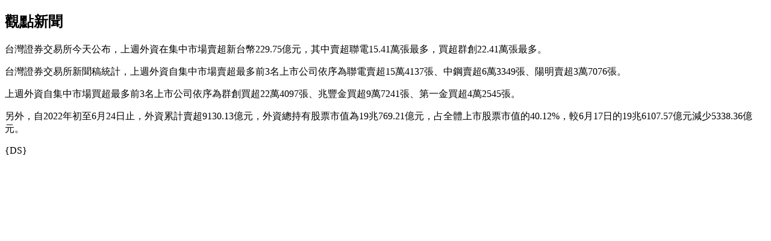

--- FILE ---
content_type: text/html; charset=utf-8
request_url: https://wealth.businessweekly.com.tw/AArticlePrint.aspx?id=ARTL010377777
body_size: 2327
content:

<!DOCTYPE html PUBLIC "-//W3C//DTD XHTML 1.0 Transitional//EN" "http://www.w3.org/TR/xhtml1/DTD/xhtml1-transitional.dtd">
<html xmlns="http://www.w3.org/1999/xhtml">
<head id="Head1"><title>
	單文頁列印
</title><meta name="robots" content="noindex" /><link media="screen" rel="stylesheet" type="text/css" href="http://bwnew.businessweekly.com.tw/css/article.css" /><link media="screen" rel="stylesheet" type="text/css" href="http://bwnew.businessweekly.com.tw/css/lightbox.css" /><link media="screen" rel="stylesheet" type="text/css" href="http://bwnew.businessweekly.com.tw/css/jquery.lightbox.css" /></head>
<body>
    <form method="post" action="./AArticlePrint.aspx?id=ARTL010377777" id="form1">
<div class="aspNetHidden">
<input type="hidden" name="__VIEWSTATE" id="__VIEWSTATE" value="/wEPDwULLTE3OTU3MjIyNDdkZDIc5idOu7MxT1j7JmjsGvUDsIfEAh6+7MOXy9pYZz7l" />
</div>

<div class="aspNetHidden">

	<input type="hidden" name="__VIEWSTATEGENERATOR" id="__VIEWSTATEGENERATOR" value="E47C4D81" />
</div>
    <div class="maincontent">        
        <div class="content clearfix">
            <div class="contbody">
                <div class="headline">
                    <div class="channelname">
                        <h2>
                            觀點新聞</h2>
                    </div>
                </div>
                <div class="articlcontent">
                    <div id="articleBlock" class="article">
                        <p>台灣證券交易所今天公布，上週外資在集中市場賣超新台幣229.75億元，其中賣超聯電15.41萬張最多，買超群創22.41萬張最多。</p>
<p>台灣證券交易所新聞稿統計，上週外資自集中市場賣超最多前3名上市公司依序為聯電賣超15萬4137張、中鋼賣超6萬3349張、陽明賣超3萬7076張。</p>
<p>上週外資自集中市場買超最多前3名上市公司依序為群創買超22萬4097張、兆豐金買超9萬7241張、第一金買超4萬2545張。</p>
<p>另外，自2022年初至6月24日止，外資累計賣超9130.13億元，外資總持有股票市值為19兆769.21億元，占全體上市股票市值的40.12%，較6月17日的19兆6107.57億元減少5338.36億元。</p><p>{DS}</p>
                    </div>
                </div> 
            </div>            
        </div>
    </div>   
    </form>
</body>
</html>
<script type="text/javascript">
    window.print();
</script>
<!-- Start Alexa Certify Javascript -->
<script type="text/javascript">
    _atrk_opts = { atrk_acct: "FGL5j1a4ZP00EL", domain: "businessweekly.com.tw", dynamic: true };
    (function () { var as = document.createElement('script'); as.type = 'text/javascript'; as.async = true; as.src = "https://d31qbv1cthcecs.cloudfront.net/atrk.js?20171231001"; var s = document.getElementsByTagName('script')[0]; s.parentNode.insertBefore(as, s); })();
</script>
<noscript><img src="https://d5nxst8fruw4z.cloudfront.net/atrk.gif?account=FGL5j1a4ZP00EL" style="display:none" height="1" width="1" alt="" /></noscript>
<!-- End Alexa Certify Javascript -->
<script>
    (function (i, s, o, g, r, a, m) {
        i['GoogleAnalyticsObject'] = r; i[r] = i[r] || function () {
            (i[r].q = i[r].q || []).push(arguments)
        }, i[r].l = 1 * new Date(); a = s.createElement(o),
  m = s.getElementsByTagName(o)[0]; a.async = 1; a.src = g; m.parentNode.insertBefore(a, m)
    })(window, document, 'script', '//www.google-analytics.com/analytics.js', 'ga');

    ga('create', 'UA-904208-119', 'businessweekly.com.tw');
    ga('send', 'pageview');
 
        </script>
        <script type="text/javascript">
            var _gaq = _gaq || [];
            // 全站
            _gaq.push(['t2._setAccount', 'UA-904208-84']);
            _gaq.push(['t2._trackPageview']);
            (function () {
                var ga = document.createElement('script');
                ga.src = ('https:' == document.location.protocol ? 'https://' : 'http://') + 'stats.g.doubleclick.net/dc.js';
                ga.setAttribute('async', 'true');
                document.documentElement.firstChild.appendChild(ga);
            })();
        </script>